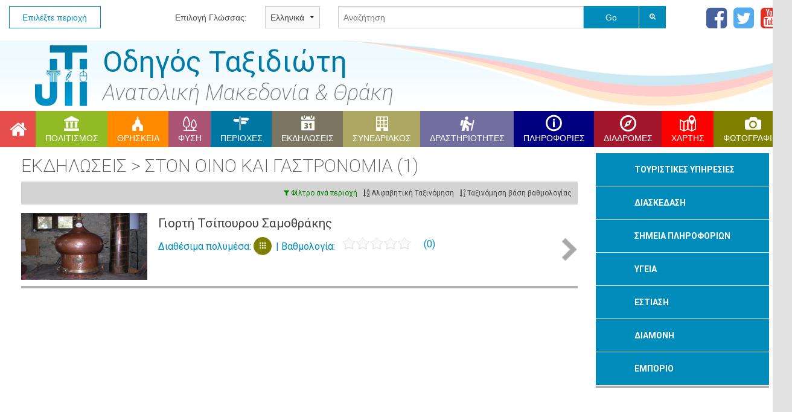

--- FILE ---
content_type: text/html;charset=UTF-8
request_url: http://www.jti-rhodope.eu/list.php?p=32&category=36&lang=el&mainarea=371
body_size: 50655
content:
<!DOCTYPE html>
<html>
    <head>
        <!-- Standard Meta -->
        <meta charset="utf-8" />
        <meta http-equiv="X-UA-Compatible" content="IE=edge,chrome=1" />
        <meta name="viewport" content="width=device-width, initial-scale=1.0">
        <meta name="keywords" content="Οικοτουρισμός στη Βουλγαρία, Οικοτουρισμός στην Ελλάδα, Βουλγάρικα φεστιβάλ, Ελληνικά φεστιβάλ, Θρησκευτικοί δρόμοι στη Βουλγαρία, Θρησκευτικοί δρόμοι στην Ελλάδα, Θρησκευτικές περιοχές στη Βουλγαρία, Θρησκευτικές περιοχές στην Ελλάδα, Ιστορικές τοποθεσίες στη Βουλγαρία, Ιστορικές τοποθεσίες στην Ελλάδα, Θρακικός πολιτισμός, Ecotourism in Bulgaria, Ecotourism in Greece, Bulgarian festivals, Greek festivals, Religious roads in Bulgaria, Religious roads in Greece, Religious sites in Bulgaria, Religious sites in Greece, Historic sites in Bulgaria, Historic sites in Greece, Thracian culture, Thrace, JTI, Rhodope, Thassos, Samothraki, Kavala, Drama, Alexandroupoli, Xanthi, Komotini, Orestiada, Didimoteixo, Tourism, Macedonia, Vacation, Еко туризъм в България, Еко туризъм в Гърция, Фестивали в България, Фестивали в Гърция, Религиозни маршрути в България, Религиозни маршрути в Гърция, Религиозни забележителности в България, Религиозни забележителности в Гърция, Исторически забележителности в България, Исторически забележителности в Гърция, Култура на траките">

        <!-- Site Properties -->
        <title>JTI Σύστημα Ξενάγησης: ΣΤΟΝ ΟΙΝΟ ΚΑΙ ΓΑΣΤΡΟΝΟΜΙΑ</title>
<meta name="description" content="Ανακαλύψτε τον αρχαίο πολιτισμό και την ιστορία της Ελλάδας και της Βουλγαρίας.">
<meta name="keywords" content="Οικοτουρισμός στη Βουλγαρία, Οικοτουρισμός στην Ελλάδα, Βουλγαρικά φεστιβάλ, Ελληνικά φεστιβάλ, Θρησκευτικές διαδρομές στη Βουλγαρία, Θρησκευτικές διαδρομές στην Ελλάδα, Θρησκευτικές τοποθεσίες στη Βουλγαρία, Θρησκευτικές τοποθεσίες σε Ελλάδα, Ιστορικά μνημεία στην Βουλγαρία, Ιστορικά μνημεία στην Ελλάδα, Θρακικός πολιτισμός">
<meta property="og:locale" content="el_GR">
<meta property="og:title" content="ΣΤΟΝ ΟΙΝΟ ΚΑΙ ΓΑΣΤΡΟΝΟΜΙΑ" />
<meta property="og:image" content="http://www.jti-rhodope.eu/img/JTI.png" />
<meta property="og:image:type" content="image/png" />
<meta property="og:image:width" content="512" />
<meta property="og:image:height" content="512" />
<meta property="og:description" content="Ανατολική Μακεδονία & Θράκη" />
        <!-- Stylesheets -->
        <link rel="stylesheet" href="css/foundation.css" />
        <link rel="stylesheet" href="css/foundation-icons.css" />
        <!-- <link rel="stylesheet" type="text/css" href="slick/slick.css"/> -->
        <link rel="stylesheet" href="css/jRating.jquery.css" />
        <script src="js/vendor/modernizr.js"></script>
        <link rel="stylesheet" type="text/css" href="css/main.css"/>

    </head>
    <body>
        <script>
  (function(i,s,o,g,r,a,m){i['GoogleAnalyticsObject']=r;i[r]=i[r]||function(){
  (i[r].q=i[r].q||[]).push(arguments)},i[r].l=1*new Date();a=s.createElement(o),
  m=s.getElementsByTagName(o)[0];a.async=1;a.src=g;m.parentNode.insertBefore(a,m)
  })(window,document,'script','//www.google-analytics.com/analytics.js','ga');

  ga('create', 'UA-54917982-1', 'auto');
  ga('require', 'linkid', 'linkid.js');
  ga('require', 'displayfeatures');
  ga('send', 'pageview');

</script>        <div id="jti_outer_container">

            <script src="js/vendor/jquery.js"></script>

<!-- TOP MENU -->
<div class="streched row" id="jti-top-menu">
    <div class="small-5 columns">
        <div class="row">
            <div id="jti-top-menu-home" class="small-4 columns"><a class="prefix" href="index.php?lang=el" >Επιλέξτε περιοχή</a></div>
            <div id="jti-top-menu-lang-sel" class="small-8 columns">
                <div class="row">
                    <div class="small-5 small-offset-3 columns">
                        <label for="lang-selector" class="right inline">Επιλογή Γλώσσας:</label>
                    </div>
                    <div class="small-4 columns">
                        <select id="lang-selector">
                            <option value="el" selected="selected">Ελληνικά</option>
                            <option value="en" >English</option>
                            <option value="bg" >Bulgarian</option>
                                                            <option value="ru" >русский</option>
                                <option value="tr" >Türkçe</option>
                                <option value="de" >Deutsch</option>
                                                        </select>
                    </div>
                </div>
            </div>
        </div>
    </div>
    <div class="small-7 columns">
        <div class="row">
            <div class="small-9 columns">                <form action="search.php?area=1&lang=el" method="post" id="mainSearchForm" name="mainSearchForm">
                    <div class="row collapse">
                        <div class="small-9 columns">
                            <input id="mainSearchQuery" name="mainSearchQuery" type="text" placeholder="Αναζήτηση" required />
                        </div>
                        <div class="small-2 columns">
                            <input id="mainSearchButton" class="button postfix" type="submit" name="mainSearchButton" value="Go" />
                        </div>
                        <div class="small-1 columns">
                            <a data-tooltip aria-haspopup="true"  class="has-tip tiny button postfix" dropdown="drop-search" style="color:#FFF;border-left:solid 1px #FFF;" href="search.php?area=1&lang=el&advancedSearch" title="Advanced Search"><i class="fa fa-search-plus"></i></a>
                        </div>
                    </div>
                </form>
            </div>
            <div class="small-3 columns">                <div id="social-icons" style="text-align: right;">
                    <a href="https://www.facebook.com/VisitEMT?fref=ts" target="_blank" title="Facebook"><i class="fa fa-facebook-square"></i></a>
                    <a href="https://twitter.com/JtiTarget" target="_blank" title="Twitter"><i class="fa fa-twitter-square"></i></a>
                    <a href="https://www.youtube.com/channel/UCwtNnsg5vghK-6t-_ylDiWQ" target="_blank" title="Youtube Channel"><i class="fa fa-youtube-square"></i></a>
                </div>
            </div>
        </div>
    </div>
</div>

<!-- Header -->
<div class="streched row" id="jti-header">
    <h1>Οδηγός Ταξιδιώτη</h1>
    <!-- <h2>Περιφέρεια Ανατολικής Μακεδονίας Θράκης</h2> -->
    <h2>Ανατολική Μακεδονία & Θράκη</h2>
</div>            <!-- MENU -->
<div id="jti-menu" class="streched row">
	<ul id="mainNavigationMenu"><li class="navButton button0 homeMenuItem"><a href="index1.php?lang=el" class="category selector cat0"><i class="fa fa-2x fa-home"></i></a></li><li class="navButton button1 cultureMenuItem"><a href="list.php?category=34&lang=el" class="category selector cat34" data-dropdown="drop34"><span>ΠΟΛΙΤΙΣΜΟΣ</span></a></li><ul id="drop34" class="button1 cultureMenuItem f-dropdown" data-dropdown-content><li><a href="list.php?p=34&category=68&lang=el">ΑΞΙΟΘΕΑΤΑ / ΜΝΗΜΕΙΑ</a></li><li><a href="list.php?p=34&category=35&lang=el">ΜΟΥΣΕΙΑ</a></li><li><a href="list.php?p=34&category=50&lang=el">ΑΡΧΑΙΟΛΟΓΙΚΟΙ ΧΩΡΟΙ</a></li><li><a href="list.php?p=34&category=71&lang=el">ΜΥΘΟΙ</a></li></ul><li class="navButton button2 religionMenuItem"><a href="list.php?category=38&lang=el" class="category selector cat38" data-dropdown="drop38"><span>ΘΡΗΣΚΕΙΑ</span></a></li><ul id="drop38" class="button2 religionMenuItem f-dropdown" data-dropdown-content><li><a href="list.php?p=38&category=40&lang=el">ΕΚΚΛΗΣΙΕΣ / ΜΟΝΕΣ</a></li><li><a href="list.php?p=38&category=67&lang=el">ΤΕΜΕΝΗ</a></li></ul><li class="navButton button3 natureMenuItem"><a href="list.php?category=43&lang=el" class="category selector cat43" data-dropdown="drop43"><span>ΦΥΣΗ</span></a></li><ul id="drop43" class="button3 natureMenuItem f-dropdown" data-dropdown-content><li><a href="list.php?p=43&category=77&lang=el">ΠΑΡΑΛΙΕΣ</a></li><li><a href="list.php?p=43&category=44&lang=el">ΚΑΤΑΦΥΓΙΑ ΘΗΡΑΜΑΤΩΝ</a></li><li><a href="list.php?p=43&category=45&lang=el">ΔΑΣΗ</a></li><li><a href="list.php?p=43&category=46&lang=el">ΦΑΡΑΓΓΙΑ</a></li><li><a href="list.php?p=43&category=47&lang=el">ΠΟΤΑΜΙΑ</a></li><li><a href="list.php?p=43&category=48&lang=el">ΣΠΗΛΑΙΑ</a></li><li><a href="list.php?p=43&category=49&lang=el">NATURA</a></li><li><a href="list.php?p=43&category=51&lang=el">ΛΙΜΝΕΣ</a></li><li><a href="list.php?p=43&category=52&lang=el">ΚΑΤΑΡΡΑΚΤΕΣ</a></li><li><a href="list.php?p=43&category=62&lang=el">ΙΑΜΑΤΙΚΕΣ ΠΗΓΕΣ</a></li><li><a href="list.php?p=43&category=63&lang=el">ΒΟΥΝΑ</a></li><li><a href="list.php?p=43&category=64&lang=el">ΠΑΡΚΑ</a></li><li><a href="list.php?p=43&category=74&lang=el">ΑΓΡΟΤΟΥΡΙΣΜΟΣ</a></li><li><a href="list.php?p=43&category=80&lang=el">ΕΝΑΛΛΑΚΤΙΚΕΣ</a></li><li><a href="list.php?p=43&category=81&lang=el">ΜΟΥΣΕΙΑ</a></li><li><a href="list.php?p=43&category=82&lang=el">ΑΞΙΟΘΕΑΤΑ</a></li></ul><li class="navButton button4 destinationsMenuItem"><a href="list.php?category=57&lang=el" class="category selector cat57" data-dropdown="drop57"><span>ΠΕΡΙΟΧΕΣ</span></a></li><ul id="drop57" class="button4 destinationsMenuItem f-dropdown" data-dropdown-content><li><a href="list.php?p=57&category=58&lang=el">ΟΙΚΙΣΜΟΙ</a></li><li><a href="list.php?p=57&category=70&lang=el">ΠΟΛΕΙΣ</a></li><li><a href="list.php?p=57&category=73&lang=el">ΝΗΣΙΑ</a></li><li><a href="list.php?p=57&category=83&lang=el">ΝΟΜΟΙ</a></li></ul><li class="navButton button5 eventsMenuItem"><a href="list.php?category=32&lang=el" class="category selector cat32" data-dropdown="drop32"><span>ΕΚΔΗΛΩΣΕΙΣ</span></a></li><ul id="drop32" class="button5 eventsMenuItem f-dropdown" data-dropdown-content><li><a href="list.php?p=32&category=33&lang=el">ΑΘΛΗΤΙΚΕΣ</a></li><li><a href="list.php?p=32&category=36&lang=el">ΣΤΟΝ ΟΙΝΟ ΚΑΙ ΓΑΣΤΡΟΝΟΜΙΑ</a></li><li><a href="list.php?p=32&category=55&lang=el">ΠΟΛΙΤΙΣΤΙΚΕΣ</a></li><li><a href="list.php?p=32&category=56&lang=el">ΦΕΣΤΙΒΑΛ</a></li><li><a href="list.php?p=32&category=59&lang=el">ΛΑΟΓΡΑΦΙΚΕΣ</a></li><li><a href="list.php?p=32&category=76&lang=el">ΕΚΘΕΣΕΙΣ</a></li><li><a href="list.php?p=32&category=269&lang=el">ΠΕΡΙΒΑΛΛΟΝΤΙΚΕΣ </a></li></ul><li class="navButton button6 professionalMenuItem"><a href="list.php?category=60&lang=el" class="category selector cat60" data-dropdown="drop60"><span>ΣΥΝΕΔΡΙΑΚΟΣ</span></a></li><ul id="drop60" class="button6 professionalMenuItem f-dropdown" data-dropdown-content><li><a href="list.php?p=60&category=61&lang=el">ΣΥΝΕΔΡΙΑΚΑ ΚΕΝΤΡΑ</a></li><li><a href="list.php?p=60&category=84&lang=el">ΕΚΘΕΣΕΙΣ</a></li><li><a href="list.php?p=60&category=85&lang=el">ΠΑΝΕΠΙΣΤΗΜΙΟ</a></li></ul><li class="navButton button7 activitiesMenuItem"><a href="list.php?category=41&lang=el" class="category selector cat41" data-dropdown="drop41"><span>ΔΡΑΣΤΗΡΙΟΤΗΤΕΣ</span></a></li><ul id="drop41" class="button7 activitiesMenuItem f-dropdown" data-dropdown-content><li><a href="list.php?p=41&category=65&lang=el">ΑΘΛΗΤΙΚΕΣ</a></li><li><a href="list.php?p=41&category=66&lang=el">ΕΝΑΛΛΑΚΤΙΚΕΣ</a></li><li><a href="list.php?p=41&category=75&lang=el">ΚΥΝΗΓΕΤΙΚΕΣ</a></li><li><a href="list.php?p=41&category=42&lang=el">ΣΥΛΛΟΓΟΙ-ΟΜΙΛΟΙ</a></li><li><a href="list.php?p=41&category=268&lang=el">ΜΑΘΗΤΙΚΟΣ ΤΟΥΡΙΣΜΟΣ</a></li></ul><li class="navButton button8 informationMenuItem"><a href="list.php?category=200&lang=el" class="category selector cat200" data-dropdown="drop200"><span>ΠΛΗΡΟΦΟΡΙΕΣ</span></a></li><ul id="drop200" class="button8 informationMenuItem f-dropdown" data-dropdown-content><li><a href="list.php?p=200&category=211&lang=el">ΣΤΑΘΜΟΙ – ΠΡΑΚΤΟΡΕΙΑ ΟΣΕ</a></li><li><a href="list.php?p=200&category=212&lang=el">ΚΤΕΛ</a></li><li><a href="list.php?p=200&category=213&lang=el">ΛΙΜΕΝΙΚΟΙ ΣΤΑΘΜΟΙ-ΛΙΜΕΝΑΡΧΕΙΑ</a></li><li><a href="list.php?p=200&category=214&lang=el">ΤΑΞΙ</a></li><li><a href="list.php?p=200&category=217&lang=el">ΑΕΡΟΔΡΟΜΙΑ</a></li><li><a href="list.php?p=200&category=219&lang=el">ΝΑΥΤΙΛΙΑΚΕΣ ΕΤΑΙΡΕΙΕΣ</a></li></ul><li class="navButton button16 routesMenuItem"><a href="routes.php?lang=el" class="category selector cat1" data-dropdown="drop1"><span>ΔΙΑΔΡΟΜΕΣ</span></a></li><ul id="drop1" class="button16 routesMenuItem f-dropdown" data-dropdown-content><li><a href="routes.php?root_area_id=1&category_id=222&lang=el">ΟΙΝΟΣ ΚΑΙ ΓΑΣΤΡΟΝΟΜΙΑ</a></li><li><a href="routes.php?root_area_id=1&category_id=72&lang=el">ΣΤΗΝ ΙΣΤΟΡΙΑ</a></li><li><a href="routes.php?root_area_id=1&category_id=86&lang=el">ΣΤΗΝ ΠΑΡΑΔΟΣΗ</a></li><li><a href="routes.php?root_area_id=1&category_id=53&lang=el">ΣΤΗ ΦΥΣΗ</a></li><li><a href="routes.php?root_area_id=1&category_id=87&lang=el">ΣΤΙΣ ΓΙΟΡΤΕΣ</a></li><li><a href="routes.php?root_area_id=1&category_id=54&lang=el">ΣΤΟΝ ΠΟΛΙΤΙΣΜΟ</a></li></ul><li class="navButton button17 mapMenuItem"><a href="map.php?lang=el" class="category selector cat0"><span>ΧΑΡΤΗΣ</span></a></li><li class="navButton button18 photosMenuItem"><a href="photos.php?lang=el" class="category selector cat0"><span>ΦΩΤΟΓΡΑΦΙΕΣ</span></a></li></ul></div>
            <!-- MAIN CONTENT 02 [2 COLUMNS]-->
            <div class="internal row">
                <div class="small-9 columns">
                    <!-- Main area for news & important bits -->
                    <h1>ΕΚΔΗΛΩΣΕΙΣ &gt; ΣΤΟΝ ΟΙΝΟ ΚΑΙ ΓΑΣΤΡΟΝΟΜΙΑ (1)</h1>
                    <div class="filterNsortBar">
                        <a data-dropdown="dropMainAreas" aria-controls="dropMainAreas" aria-expanded="false" style="color:green;"><i class="fa fa-filter"></i> Φίλτρο ανά περιοχή</a>
                        <ul id="dropMainAreas" class="f-dropdown" data-dropdown-content aria-hidden="true" tabindex="-1">
                            <li style="text-align:center;">  <a  href="list.php?p=32&category=36&lang=el&mainarea=39" data-area="39">Δράμα</a></li><li style="text-align:center;">  <a  href="list.php?p=32&category=36&lang=el&mainarea=69" data-area="69">Έβρος</a></li><li style="text-align:center;">  <a  href="list.php?p=32&category=36&lang=el&mainarea=369" data-area="369">Θάσος</a></li><li style="text-align:center;">  <a  href="list.php?p=32&category=36&lang=el&mainarea=89" data-area="89">Καβάλα</a></li><li style="text-align:center;">  <a  href="list.php?p=32&category=36&lang=el&mainarea=116" data-area="116">Ξάνθη</a></li><li style="text-align:center;">  <a  href="list.php?p=32&category=36&lang=el&mainarea=376" data-area="376">Όλες οι Π.Ε.</a></li><li style="text-align:center;">  <a  href="list.php?p=32&category=36&lang=el&mainarea=144" data-area="144">Ροδόπη</a></li><li style="text-align:center;">  <a style="background-color:green;color:white;" href="list.php?p=32&category=36&lang=el&mainarea=371" data-area="371">Σαμοθράκη</a></li><li style="text-align:center;"><a href="list.php?p=32&category=36&lang=el">Καθαρισμός Φίλτρων</a></li>                        </ul>
                        <span>&nbsp;</span>
                        <a href="#" id="sort-alpha-down"><i class="fa fa-sort-alpha-asc"></i> Αλφαβητική Ταξινόμηση</a>
                        <a href="#" id="sort-alpha-up" style="display:none;"><i class="fa fa-sort-alpha-desc"></i> Αλφαβητική Ταξινόμηση</a>
                        <span>&nbsp;</span>
                        <a href="#" id="sort-rate-down" style="display:none;"><i class="fa fa-sort-numeric-asc"></i> Ταξινόμηση βάση βαθμολογίας</a>
                        <a href="#" id="sort-rate-up"><i class="fa fa-sort-numeric-desc"></i> Ταξινόμηση βάση βαθμολογίας</a>
                    </div>
                    <div id="pois-list">
                        <a class="poi_link odd" href="poi.php?poi_id=1_186&lang=el" data-area="372"><img src="http://84.205.223.172/cms/instance_images/1/186/main_image_1_186.jpg" /><h2>Γιορτή Τσίπουρου Σαμοθράκης</h2><div class="badge-container">Διαθέσιμα πολυμέσα: <span class="badge-filetype bf1 has-tip" data-tooltip aria-haspopup="true" title="Images"><i class="fi-thumbnails"></i></span> | Βαθμολογία: </div><div class="basic" data-average="0" data-id="1_186"></div><div class="votesNum" id="vnid1_186">(0)</div></a>                    </div>
                </div>

                <!-- THE RIGHT SIDE  -->
<div class="small-3 columns">

	<dl id="sideMenu" class="accordion" data-accordion><dd class="accordion-navigation">	<a href="#panel227">ΤΟΥΡΙΣΤΙΚΕΣ ΥΠΗΡΕΣΙΕΣ</a>	<div id="panel227" class="content"><a href="list.php?p=227&category=241&lang=el">ΤΟΥΡΙΣΤΙΚΑ ΓΡΑΦΕΙΑ</a><br><a href="list.php?p=227&category=242&lang=el">ΕΝΟΙΚΙΑΣΕΙΣ ΑΥΤΟΚΙΝΗΤΩΝ</a><br><a href="list.php?p=227&category=243&lang=el">ΞΕΝΑΓΟΙ</a><br><a href="list.php?p=227&category=244&lang=el">ΕΝΟΙΚΙΑΣΗ ΣΚΑΦΩΝ</a><br><a href="list.php?p=227&category=245&lang=el">ΕΝΟΙΚΙΑΣΗ ΠΟΔΗΛΑΤΩΝ</a><br><a href="list.php?p=227&category=246&lang=el">ΕΝΟΙΚΙΑΣΗ ΜΗΧΑΝΩΝ</a><br>	</div></dd><dd class="accordion-navigation">	<a href="#panel228">ΔΙΑΣΚΕΔΑΣΗ</a>	<div id="panel228" class="content"><a href="list.php?p=228&category=247&lang=el">ΚΑΖΙΝΟ</a><br><a href="list.php?p=228&category=248&lang=el">ΚΑΦΕ</a><br><a href="list.php?p=228&category=249&lang=el">ΜΠΑΡ</a><br><a href="list.php?p=228&category=250&lang=el">CLUB</a><br><a href="list.php?p=228&category=251&lang=el">ΠΑΡΑΔΟΣΙΑΚΟΙ ΧΩΡΟΙ ΔΙΑΣΚΕΔΑΣΗΣ</a><br>	</div></dd><dd class="accordion-navigation">	<a href="#panel229">ΣΗΜΕΙΑ ΠΛΗΡΟΦΟΡΙΩΝ</a>	<div id="panel229" class="content"><a href="list.php?p=229&category=252&lang=el">ΣΗΜΕΙΑ ΠΛΗΡΟΦΟΡΙΩΝ</a><br>	</div></dd><dd class="accordion-navigation">	<a href="#panel230">ΥΓΕΙΑ</a>	<div id="panel230" class="content"><a href="list.php?p=230&category=253&lang=el">ΝΟΣΟΚΟΜΕΙΑ</a><br><a href="list.php?p=230&category=254&lang=el">ΚΕΝΤΡΑ ΥΓΕΙΑΣ</a><br><a href="list.php?p=230&category=255&lang=el">ΦΑΡΜΑΚΕΙΑ</a><br><a href="list.php?p=230&category=256&lang=el">ΠΡΩΤΕΣ ΒΟΗΘΕΙΕΣ</a><br>	</div></dd><dd class="accordion-navigation">	<a href="#panel225">ΕΣΤΙΑΣΗ</a>	<div id="panel225" class="content"><a href="list.php?p=225&category=261&lang=el">ΕΣΤΙΑΤΟΡΙΑ</a><br><a href="list.php?p=225&category=262&lang=el">ΤΑΒΕΡΝΕΣ</a><br><a href="list.php?p=225&category=263&lang=el">ΨΑΡΟΤΑΒΕΡΝΕΣ</a><br><a href="list.php?p=225&category=264&lang=el">ΠΙΤΣΑΡΙΕΣ</a><br><a href="list.php?p=225&category=265&lang=el">FAST FOOD</a><br><a href="list.php?p=225&category=266&lang=el">ΖΑΧΑΡΟΠΛΑΣΤΕΙΑ</a><br><a href="list.php?p=225&category=267&lang=el">ΠΑΓΩΤΑ</a><br>	</div></dd><dd class="accordion-navigation">	<a href="#panel224">ΔΙΑΜΟΝΗ</a>	<div id="panel224" class="content"><a href="list.php?p=224&category=257&lang=el">ΞΕΝΟΔΟΧΕΙΑ</a><br><a href="list.php?p=224&category=258&lang=el">ΕΝΟΙΚΙΑΖΟΜΕΝΑ ΔΩΜΑΤΙΑ</a><br><a href="list.php?p=224&category=259&lang=el">ΚΑΤΑΣΚΗΝΩΣΕΙΣ</a><br><a href="list.php?p=224&category=260&lang=el">ΑΓΡΟΤΟΥΡΙΣΤΙΚΑ ΚΑΤΑΛΥΜΑΤΑ</a><br>	</div></dd><dd class="accordion-navigation">	<a href="#panel226">ΕΜΠΟΡΙΟ</a>	<div id="panel226" class="content"><a href="list.php?p=226&category=231&lang=el">ΕΝΔΥΣΗ</a><br><a href="list.php?p=226&category=232&lang=el">ΥΠΟΔΥΣΗ</a><br><a href="list.php?p=226&category=233&lang=el">ΥΦΑΝΤΟΥΡΓΙΑ</a><br><a href="list.php?p=226&category=234&lang=el">ΚΟΣΜΗΜΑΤΑ</a><br><a href="list.php?p=226&category=235&lang=el">ΤΡΟΦΙΜΑ</a><br><a href="list.php?p=226&category=236&lang=el">ΕΜΠΟΡΙΚΑ ΚΕΝΤΡΑ</a><br><a href="list.php?p=226&category=237&lang=el">ΤΕΧΝΟΛΟΓΙΑ</a><br><a href="list.php?p=226&category=238&lang=el">ΤΟΥΡΙΣΤΙΚΑ ΕΙΔΗ</a><br><a href="list.php?p=226&category=239&lang=el">ΚΑΛΛΥΝΤΙΚΑ</a><br><a href="list.php?p=226&category=240&lang=el">ΟΠΤΙΚΑ</a><br>	</div></dd></dl><hr>	<!-- LOGIN SECTION  -->
	<!-- BANNER SECTION -->
<object width="287" height="130" style="z-index: 1;" data="img/banners/bannerjti.swf"></object>

            <!--<a class="banner" href="list.php?cat_id=34&lang=el" title="Πολιτισμός | Culture"><img width="287" height="161" src="../img/banners/banner-politismos-gr.gif" /></a>
            <a class="banner" href="list.php?cat_id=43&lang=el" title="Φύση | Nature"><img width="287" height="161" src="../img/banners/banner-nature-gr.gif" /></a>
            <a class="banner" href="list.php?cat_id=38&lang=el" title="Θρησκεία | Religion"><img width="287" height="161" src="../img/banners/banner-religion-gr.gif" /></a>	-->
            <!--<a class="banner" href="mailto:jti.helpdesk@gmail.com" title="JTI Contribute Team"><img width="287" height="500" src="../img/banners/jti-contribute.jpg" /></a>-->
            <a class="banner" href="#" onclick="return false;" style="cursor:default;" title="Eastern Macedonia &amp; Thrace"><img width="287" height="500" src="../img/banners/EMacedonia_Region.gif" /></a>


    <!-- Slider -->
    <a href="mailto:helpdesk.jti@gmail.com" title="JTI Contribute Team">
        <div class="jti-banner-slider-01">
            <div><img src="img/banners/skytower/01.jpg" alt="slide 1" /></div><div><img src="img/banners/skytower/02.jpg" alt="slide 2" /></div><div><img src="img/banners/skytower/03.jpg" alt="slide 3" /></div>        </div>
    </a>
    <script type="text/javascript">
        $(document).ready(function () {
            // Configure Slider
            $('.jti-banner-slider-01').slick({
                autoplay: true,
                fade: true,
                arrows: false,
                speed: 4000
            });
        });
    </script>
    <style>.jti-banner-slider-01{margin-top:1.0rem;}</style>
    		<fieldset>
			<legend>Σύνδεση</legend>
			<form id="loginForm" action="includes/authenticate.php" method="post">
				<label>Όνομα Χρήστη					<input name="signInEmailID" id="signInEmail" type="text" placeholder="Εισάγετε το email σας...">
				</label>

				<label>Κωδικός					<input name="signInPassID" id="signInPass" type="password" placeholder="Εισάγετε τον κωδικό σας...">
				</label>

				<button id="signInSubmit" class="button small success">Είσοδος</button>

				<button class="button small" data-reveal-id="signUpModal">Εγγραφή</button>
				<a href="#" data-reveal-id="passwordResetModal">Ξεχάσατε τον κωδικό σας;</a>
			</form>
			<div id="ack" data-alert class="alert-box radius" style="display: none;"></div>
		</fieldset>

		<div id="signUpModal" class="small reveal-modal" data-reveal>
			<h2>Εγγραφή</h2>
			<form id="registerForm" action="includes/register.php" method="post">
				<div class="row">
					<div class="large-12 columns"><label>Όνομα Χρήστη (email)<input type="text" placeholder="Εισάγετε το email σας..." name="signUpEmailID" id="signUpEmail" /></label></div>
				</div>
				<div class="row">
					<div class="large-12 columns"><label>Κωδικός<input type="password" placeholder="Εισάγετε τον κωδικό σας..." name="signUpPassID" id="signUpPass" /></label></div>
				</div>
				<div class="row">
					<button  id="signUpSubmit" class="button small success">Εγγραφή</button>
					<a class="button alert small" onclick="$('#signUpModal').foundation('reveal', 'close');return false;">Ακύρωση</a>
				</div>
				<div id="ack2" class="row"></div>
			</form>
			<a class="close-reveal-modal">&#215;</a>
		</div>

		<div id="passwordResetModal" class="small reveal-modal" data-reveal>
			<h2>Επαναφορά του κωδικού πρόσβασής σας</h2>
			<form id="resetPasswordForm" action="includes/reset_password.php" method="post">
				<div class="row">
					<div class="large-12 columns"><label>Όνομα Χρήστη (email)<input type="text" placeholder="Εισάγετε το email σας..." name="resetEmailID" id="resetEmail" /></label></div>
				</div>
				<div class="row">
					<button  id="resetSubmit" class="button small success">Επαναφορά του κωδικού πρόσβασής σας</button>
					<a class="button alert small" onclick="$('#passwordResetModal').foundation('reveal', 'close');return false;">Ακύρωση</a>
				</div>
				<div id="ack3" class="row"></div>
			</form>
			<a class="close-reveal-modal">&#215;</a>
		</div>
		
	<!-- Download the form -->
			<a class="button small secondary expand" style="margin-top:12px;" href="downloads/appointment-of-responsible-person-jti-el.doc" title="Φόρμα&#58; Ορισμός Υπευθύνου" target="_blank">
			<i class="fa fa-download"></i>&nbsp;
			Φόρμα&#58; Ορισμός Υπευθύνου		</a>
		
	<!-- LINKS SECTION -->
	
  <fieldset id="jti-links-panel">
    <legend>Σύνδεσμοι</legend>
    <a href="http://www.pamth.gov.gr/" target="_blank">
    	<h5>ΠΑΜΘ</h5>
    	<p>Ιστοσελίδα της &ldquo;Περιφέρειας Ανατολικής Μακεδονίας - Θράκης&rdquo;</p>
	</a>
	<a href="http://www.gto.gr" target="_blank">
    	<h5>Greek Tourist Organizer</h5>
    	<p>Ιστοσελίδα του &ldquo;Greek Tourist Organizer&rdquo;</p>
	</a>
	<a href="http://odysseus.culture.gr" target="_blank">
    	<h5>ODYSSEAS</h5>
    	<p>Ιστοσελίδα του &ldquo;ΟΔΥΣΣΕΑΣ&rdquo;</p>
	</a>
  </fieldset>
</div>
<!-- END OF RIGHT SIDE -->            </div>

            <!-- FOOTER -->
<div class="streched row" id="jti-footer">
    <div id="jti-social-buttons">
        <a href="https://www.facebook.com/VisitEMT?fref=ts" target="_blank" class="round-button"><i class="fa fa-facebook"></i></a>
        <a href="https://twitter.com/JtiTarget" target="_blank" class="round-button" title="Twitter"><i class="fa fa-twitter"></i></a>
        <a href="https://www.youtube.com/channel/UCwtNnsg5vghK-6t-_ylDiWQ" target="_blank" class="round-button" title="Youtube Channel"><i class="fa fa-youtube"></i></a>
    </div>
    <div class="row internal">
        <div class="small-4 columns column" id="jti-about-at-footer">
            <img src="img/greece_bulgaria.jpg" style="width:100%;"/>
        </div>
        <div class="small-8 columns column">
            <ul class="small-block-grid-3" id="jti-sitemap">
                <li>
                    <a href="index.php?lang=el">[<span style="text-transform: uppercase;">ΑΡΧΙΚΗ</span>]</a><a href="list.php?cat_id=34&lang=el">[<span>ΠΟΛΙΤΙΣΜΟΣ</span>]</a><ul><li><a href="list.php?cat_id=68&lang=el">ΑΞΙΟΘΕΑΤΑ / ΜΝΗΜΕΙΑ</a></li><li><a href="list.php?cat_id=35&lang=el">ΜΟΥΣΕΙΑ</a></li><li><a href="list.php?cat_id=50&lang=el">ΑΡΧΑΙΟΛΟΓΙΚΟΙ ΧΩΡΟΙ</a></li><li><a href="list.php?cat_id=71&lang=el">ΜΥΘΟΙ</a></li></ul><a href="list.php?cat_id=38&lang=el">[<span>ΘΡΗΣΚΕΙΑ</span>]</a><ul><li><a href="list.php?cat_id=40&lang=el">ΕΚΚΛΗΣΙΕΣ / ΜΟΝΕΣ</a></li><li><a href="list.php?cat_id=67&lang=el">ΤΕΜΕΝΗ</a></li></ul></li><li><a href="list.php?cat_id=43&lang=el">[<span>ΦΥΣΗ</span>]</a><ul><li><a href="list.php?cat_id=77&lang=el">ΠΑΡΑΛΙΕΣ</a></li><li><a href="list.php?cat_id=44&lang=el">ΚΑΤΑΦΥΓΙΑ ΘΗΡΑΜΑΤΩΝ</a></li><li><a href="list.php?cat_id=45&lang=el">ΔΑΣΗ</a></li><li><a href="list.php?cat_id=46&lang=el">ΦΑΡΑΓΓΙΑ</a></li><li><a href="list.php?cat_id=47&lang=el">ΠΟΤΑΜΙΑ</a></li><li><a href="list.php?cat_id=48&lang=el">ΣΠΗΛΑΙΑ</a></li><li><a href="list.php?cat_id=49&lang=el">NATURA</a></li><li><a href="list.php?cat_id=51&lang=el">ΛΙΜΝΕΣ</a></li><li><a href="list.php?cat_id=52&lang=el">ΚΑΤΑΡΡΑΚΤΕΣ</a></li><li><a href="list.php?cat_id=62&lang=el">ΙΑΜΑΤΙΚΕΣ ΠΗΓΕΣ</a></li><li><a href="list.php?cat_id=63&lang=el">ΒΟΥΝΑ</a></li><li><a href="list.php?cat_id=64&lang=el">ΠΑΡΚΑ</a></li><li><a href="list.php?cat_id=74&lang=el">ΑΓΡΟΤΟΥΡΙΣΜΟΣ</a></li><li><a href="list.php?cat_id=80&lang=el">ΕΝΑΛΛΑΚΤΙΚΕΣ</a></li><li><a href="list.php?cat_id=81&lang=el">ΜΟΥΣΕΙΑ</a></li><li><a href="list.php?cat_id=82&lang=el">ΑΞΙΟΘΕΑΤΑ</a></li></ul><a href="list.php?cat_id=57&lang=el">[<span>ΠΕΡΙΟΧΕΣ</span>]</a><ul><li><a href="list.php?cat_id=58&lang=el">ΟΙΚΙΣΜΟΙ</a></li><li><a href="list.php?cat_id=70&lang=el">ΠΟΛΕΙΣ</a></li><li><a href="list.php?cat_id=73&lang=el">ΝΗΣΙΑ</a></li><li><a href="list.php?cat_id=83&lang=el">ΝΟΜΟΙ</a></li></ul><a href="list.php?cat_id=32&lang=el">[<span>ΕΚΔΗΛΩΣΕΙΣ</span>]</a><ul><li><a href="list.php?cat_id=33&lang=el">ΑΘΛΗΤΙΚΕΣ</a></li><li><a href="list.php?cat_id=36&lang=el">ΣΤΟΝ ΟΙΝΟ ΚΑΙ ΓΑΣΤΡΟΝΟΜΙΑ</a></li><li><a href="list.php?cat_id=55&lang=el">ΠΟΛΙΤΙΣΤΙΚΕΣ</a></li><li><a href="list.php?cat_id=56&lang=el">ΦΕΣΤΙΒΑΛ</a></li><li><a href="list.php?cat_id=59&lang=el">ΛΑΟΓΡΑΦΙΚΕΣ</a></li><li><a href="list.php?cat_id=76&lang=el">ΕΚΘΕΣΕΙΣ</a></li><li><a href="list.php?cat_id=269&lang=el">ΠΕΡΙΒΑΛΛΟΝΤΙΚΕΣ </a></li></ul></li><li><a href="list.php?cat_id=60&lang=el">[<span>ΣΥΝΕΔΡΙΑΚΟΣ</span>]</a><ul><li><a href="list.php?cat_id=61&lang=el">ΣΥΝΕΔΡΙΑΚΑ ΚΕΝΤΡΑ</a></li><li><a href="list.php?cat_id=84&lang=el">ΕΚΘΕΣΕΙΣ</a></li><li><a href="list.php?cat_id=85&lang=el">ΠΑΝΕΠΙΣΤΗΜΙΟ</a></li></ul><a href="list.php?cat_id=41&lang=el">[<span>ΔΡΑΣΤΗΡΙΟΤΗΤΕΣ</span>]</a><ul><li><a href="list.php?cat_id=65&lang=el">ΑΘΛΗΤΙΚΕΣ</a></li><li><a href="list.php?cat_id=66&lang=el">ΕΝΑΛΛΑΚΤΙΚΕΣ</a></li><li><a href="list.php?cat_id=75&lang=el">ΚΥΝΗΓΕΤΙΚΕΣ</a></li><li><a href="list.php?cat_id=42&lang=el">ΣΥΛΛΟΓΟΙ-ΟΜΙΛΟΙ</a></li><li><a href="list.php?cat_id=268&lang=el">ΜΑΘΗΤΙΚΟΣ ΤΟΥΡΙΣΜΟΣ</a></li></ul><a href="list.php?cat_id=200&lang=el">[<span>ΠΛΗΡΟΦΟΡΙΕΣ</span>]</a><ul><li><a href="list.php?cat_id=211&lang=el">ΣΤΑΘΜΟΙ – ΠΡΑΚΤΟΡΕΙΑ ΟΣΕ</a></li><li><a href="list.php?cat_id=212&lang=el">ΚΤΕΛ</a></li><li><a href="list.php?cat_id=213&lang=el">ΛΙΜΕΝΙΚΟΙ ΣΤΑΘΜΟΙ-ΛΙΜΕΝΑΡΧΕΙΑ</a></li><li><a href="list.php?cat_id=214&lang=el">ΤΑΞΙ</a></li><li><a href="list.php?cat_id=217&lang=el">ΑΕΡΟΔΡΟΜΙΑ</a></li><li><a href="list.php?cat_id=219&lang=el">ΝΑΥΤΙΛΙΑΚΕΣ ΕΤΑΙΡΕΙΕΣ</a></li></ul></li><li><a href="list.php?cat_id=227&lang=el">[<span>ΤΟΥΡΙΣΤΙΚΕΣ ΥΠΗΡΕΣΙΕΣ</span>]</a><ul><li><a href="list.php?cat_id=241&lang=el">ΤΟΥΡΙΣΤΙΚΑ ΓΡΑΦΕΙΑ</a></li><li><a href="list.php?cat_id=242&lang=el">ΕΝΟΙΚΙΑΣΕΙΣ ΑΥΤΟΚΙΝΗΤΩΝ</a></li><li><a href="list.php?cat_id=243&lang=el">ΞΕΝΑΓΟΙ</a></li><li><a href="list.php?cat_id=244&lang=el">ΕΝΟΙΚΙΑΣΗ ΣΚΑΦΩΝ</a></li><li><a href="list.php?cat_id=245&lang=el">ΕΝΟΙΚΙΑΣΗ ΠΟΔΗΛΑΤΩΝ</a></li><li><a href="list.php?cat_id=246&lang=el">ΕΝΟΙΚΙΑΣΗ ΜΗΧΑΝΩΝ</a></li></ul><a href="list.php?cat_id=228&lang=el">[<span>ΔΙΑΣΚΕΔΑΣΗ</span>]</a><ul><li><a href="list.php?cat_id=247&lang=el">ΚΑΖΙΝΟ</a></li><li><a href="list.php?cat_id=248&lang=el">ΚΑΦΕ</a></li><li><a href="list.php?cat_id=249&lang=el">ΜΠΑΡ</a></li><li><a href="list.php?cat_id=250&lang=el">CLUB</a></li><li><a href="list.php?cat_id=251&lang=el">ΠΑΡΑΔΟΣΙΑΚΟΙ ΧΩΡΟΙ ΔΙΑΣΚΕΔΑΣΗΣ</a></li></ul><a href="list.php?cat_id=229&lang=el">[<span>ΣΗΜΕΙΑ ΠΛΗΡΟΦΟΡΙΩΝ</span>]</a><ul><li><a href="list.php?cat_id=252&lang=el">ΣΗΜΕΙΑ ΠΛΗΡΟΦΟΡΙΩΝ</a></li></ul></li><li><a href="list.php?cat_id=230&lang=el">[<span>ΥΓΕΙΑ</span>]</a><ul><li><a href="list.php?cat_id=253&lang=el">ΝΟΣΟΚΟΜΕΙΑ</a></li><li><a href="list.php?cat_id=254&lang=el">ΚΕΝΤΡΑ ΥΓΕΙΑΣ</a></li><li><a href="list.php?cat_id=255&lang=el">ΦΑΡΜΑΚΕΙΑ</a></li><li><a href="list.php?cat_id=256&lang=el">ΠΡΩΤΕΣ ΒΟΗΘΕΙΕΣ</a></li></ul><a href="list.php?cat_id=225&lang=el">[<span>ΕΣΤΙΑΣΗ</span>]</a><ul><li><a href="list.php?cat_id=261&lang=el">ΕΣΤΙΑΤΟΡΙΑ</a></li><li><a href="list.php?cat_id=262&lang=el">ΤΑΒΕΡΝΕΣ</a></li><li><a href="list.php?cat_id=263&lang=el">ΨΑΡΟΤΑΒΕΡΝΕΣ</a></li><li><a href="list.php?cat_id=264&lang=el">ΠΙΤΣΑΡΙΕΣ</a></li><li><a href="list.php?cat_id=265&lang=el">FAST FOOD</a></li><li><a href="list.php?cat_id=266&lang=el">ΖΑΧΑΡΟΠΛΑΣΤΕΙΑ</a></li><li><a href="list.php?cat_id=267&lang=el">ΠΑΓΩΤΑ</a></li></ul><a href="list.php?cat_id=224&lang=el">[<span>ΔΙΑΜΟΝΗ</span>]</a><ul><li><a href="list.php?cat_id=257&lang=el">ΞΕΝΟΔΟΧΕΙΑ</a></li><li><a href="list.php?cat_id=258&lang=el">ΕΝΟΙΚΙΑΖΟΜΕΝΑ ΔΩΜΑΤΙΑ</a></li><li><a href="list.php?cat_id=259&lang=el">ΚΑΤΑΣΚΗΝΩΣΕΙΣ</a></li><li><a href="list.php?cat_id=260&lang=el">ΑΓΡΟΤΟΥΡΙΣΤΙΚΑ ΚΑΤΑΛΥΜΑΤΑ</a></li></ul></li><li><a href="list.php?cat_id=226&lang=el">[<span>ΕΜΠΟΡΙΟ</span>]</a><ul><li><a href="list.php?cat_id=231&lang=el">ΕΝΔΥΣΗ</a></li><li><a href="list.php?cat_id=232&lang=el">ΥΠΟΔΥΣΗ</a></li><li><a href="list.php?cat_id=233&lang=el">ΥΦΑΝΤΟΥΡΓΙΑ</a></li><li><a href="list.php?cat_id=234&lang=el">ΚΟΣΜΗΜΑΤΑ</a></li><li><a href="list.php?cat_id=235&lang=el">ΤΡΟΦΙΜΑ</a></li><li><a href="list.php?cat_id=236&lang=el">ΕΜΠΟΡΙΚΑ ΚΕΝΤΡΑ</a></li><li><a href="list.php?cat_id=237&lang=el">ΤΕΧΝΟΛΟΓΙΑ</a></li><li><a href="list.php?cat_id=238&lang=el">ΤΟΥΡΙΣΤΙΚΑ ΕΙΔΗ</a></li><li><a href="list.php?cat_id=239&lang=el">ΚΑΛΛΥΝΤΙΚΑ</a></li><li><a href="list.php?cat_id=240&lang=el">ΟΠΤΙΚΑ</a></li></ul>                </li>
            </ul>
        </div>

    </div>

    <div class="jti-divider-01" style="margin:0 20px;">&nbsp;</div>
    <div id="jti-end-line">
        <a href="#" data-reveal-id="privacyPolicyModal">Πολιτική Εμπιστευτικότητας</a>
        <div id="privacyPolicyModal" class="reveal-modal full privacypolicy" data-reveal>
            <div id="privacyPolicyContainer">
                <h1>Πολιτική Εμπιστευτικότητας</h1><p><br><strong></strong></p><p><strong>Δικαιώματα Πνευματικής και Βιομηχανικής Ιδιοκτησίας - Ευθύνη Site και Περιφέρειας ΑΜΘ</strong></p><p>Το περιεχόμενο που εμφανίζεται στο συγκεκριμένο διαδικτυακό τόπο έχει συλλεχθεί και αξιολογηθεί από κάθε εταίρο του έργου (Περιφέρεια Ανατολικής Μακεδονίας και Θράκης, Regional Administration of Smolyan, Regional administration of Kardzhali και Regional Administration of Haskovo) για την περιοχή που εκπροσωπεί μέσω της υλοποίησης της Δράσης 3.2 "Συλλογή Δεδομένων" του εγκεκριμένου τεχνικού δελτίο του έργου JTI - TARGET του Προγράμματος "Ελλάδα - Βουλγαρία 2007 -2013".  Το περιεχόμενο συμπεριλαμβανομένων εικόνων, γραφικών, φωτογραφιών, σχεδίων, κειμένων, των παρεχόμενων υπηρεσιών και γενικά όλων των αρχείων αυτού του δικτυακού τόπου καθώς και η ανανέωση αυτού, αποτελούν πνευματική ιδιοκτησία και ευθύνη του κάθε εταίρου που συμμετέχει στο έργο για την περιοχή που εκπροσωπεί. Συνεπώς το περιεχόμενο της περιοχής του Smolyan είναι ιδιοκτησία και ευθύνη του εταίρου Regional Administration of Smolyan, το περιεχόμενο της περιοχής Haskovo είναι ιδιοκτησία και ευθύνη του εταίρου Regional Administration of Haskovo, το περιεχόμενο της περιοχής Kardzhali είναι ιδιοκτησία και ευθύνη του εταίρου Regional Administration of Kardzhali,  το περιεχόμενο της περιοχής Ανατολικής Μακεδονίας και Θράκης είναι ιδιοκτησία και ευθύνη του εταίρου Περιφέρεια Ανατολικής Μακεδονίας και Θράκης. <br>Δεδομένης της φύσης και του όγκου του Διαδικτύου, υπό οποιεσδήποτε συνθήκες, συμπεριλαμβανομένης και της περίπτωσης αμέλειας, η Περιφέρεια ΑΜΘ ως επικεφαλής εταίρος του έργου δεν ευθύνεται για οποιασδήποτε μορφής ζημία υποστεί ο επισκέπτης/χρήστης των σελίδων, υπηρεσιών, επιλογών και περιεχομένων του Portal  στις οποίες προβαίνει με δική του πρωτοβουλία. Η Περιφέρεια ΑΜΘ δεν εγγυάται ότι οι σελίδες, οι υπηρεσίες, οι επιλογές και τα περιεχόμενα θα παρέχονται χωρίς διακοπή, χωρίς σφάλματα και ότι τα λάθη θα διορθώνονται με δεδομένο ότι κάθε εταίρος/ περιοχή είναι υπεύθυνη για το περιεχόμενο της. Επίσης η Περιφέρεια ΑΜΘ δεν εγγυάται οι εξυπηρετητές (servers) μέσω των οποίων το περιεχόμενο τίθενται στη διάθεσή των χρηστών, δεν περιέχουν "ιούς" ή άλλα επιζήμια συστατικά. Η Περιφέρεια ΑΜΘ εγγυάται για την ορθότητα, την πληρότητα ή και διαθεσιμότητα των περιεχομένων, σελίδων, υπηρεσιών, επιλογών ή τα αποτελέσματά τους αποκλειστικά για τα σημεία ενδιαφέροντος που ανήκουν στην γεωγραφική της περιοχής.</p><p><strong>LINKS ΠΡΟΣ ΑΛΛΟΥΣ ΔΙΚΤΥΑΚΟΥΣ ΤΟΠΟΥΣ</strong></p><p>Η Περιφέρεια ΑΜΘ δεν ελέγχει τη διαθεσιμότητα, το περιεχόμενο, την πολιτική προστασίας των προσωπικών δεδομένων, την ποιότητα και την πληρότητα των υπηρεσιών άλλων web sites και σελίδων στα οποία παραπέμπει μέσω "δεσμών", hyperlinks. Συνεπώς, για οποιοδήποτε πρόβλημα παρουσιασθεί κατά την επίσκεψη/χρήση τους, ο χρήστης οφείλει να απευθυνθεί απευθείας στα αντίστοιχα web sites και σελίδες, τα οποία και φέρουν ακέραια τη σχετική ευθύνη για την παροχή των υπηρεσιών τους. Η Περιφέρεια ΑΜΘ σε καμία περίπτωση δεν πρέπει να θεωρηθεί ότι ενστερνίζεται ή αποδέχεται το περιεχόμενο ή τις υπηρεσίες των web sites και των σελίδων στα οποία παραπέμπει ή ότι συνδέεται με αυτά κατά οποιονδήποτε άλλο τρόπο.</p><p><strong>ΕΦΑΡΜΟΣΤΕΟ ΔΙΚΑΙΟ ΚΑΙ ΛΟΙΠΟΙ ΟΡΟΙ</strong></p><p>Οι ανωτέρω όροι και προϋποθέσεις χρήσης του το συγκεκριμένου διαδικτυακού Portal, καθώς και οποιαδήποτε τροποποίηση τους, διέπονται και συμπληρώνονται από το ελληνικό δίκαιο, το δίκαιο της Ευρωπαϊκής Ένωσης και τις σχετικές διεθνείς συνθήκες (όπως ενδεικτικά και όχι περιοριστικά το Ν. 2472/1997 για την προστασία του ατόμου και την προστασία δεδομένων προσωπικού χαρακτήρα όπως έχει συμπληρωθεί με τις αποφάσεις του Προέδρου της Επιτροπής Προστασίας Προσωπικών Δεδομένων, τα Π. Δ. 207/1998 και 79/2000 και το άρθρο 8 του Ν. 2819/2000 όπως και το Νόμο 2774/1999 και του ευρωπαϊκού δικαίου (οδηγίες 95/46/ΕΚ και 97/66/ΕΚ). Οποιαδήποτε διάταξη των ανωτέρω όρων καταστεί αντίθετη προς το νόμο, παύει αυτοδικαίως να ισχύει και αφαιρείται από το παρόν, χωρίς σε καμία περίπτωση να θίγεται η ισχύς των λοιπών όρων. Καμία τροποποίηση των όρων αυτών δε θα λαμβάνεται υπόψη και δε θα αποτελεί τμήμα της συμφωνίας αυτής, εάν δεν έχει διατυπωθεί εγγράφως και δεν έχει ενσωματωθεί σε αυτή.</p>            </div>
            <a class="close-reveal-modal">&#215;</a>
        </div>
        <a href="news.php?lang=el">Νέα</a>
        <a href="contact.php?lang=el">Επικοινωνία</a>
        <span>Πνευματικά δικαιώματα&copy;2026. Με τη επιφύλαξη παντός δικαιώματος.</span>
    </div>
    <div class="jti-divider-01" style="margin:0 20px 20px;">&nbsp;</div>
    <div id="developed-by">
        Ανάδοχοι έργου:&nbsp;<a href="http://www.dotsoft.gr" target="_blank" title="DOTSOFT AE">DOTSOFT AE</a> &amp; <a href="http://www.iknowhow.com" target="_blank" title="IKNOWHOW AE">IKNOWHOW AE</a>
    </div>

</div>

</div>
<!-- LOADING WIDGET -->
<div id="fade">&nbsp;</div>
<div id="loaderModal"><img id="loader" src="../img/loading.gif" /></div>
<!-- COMMON JAVASCRIPT -->
<script src="js/vendor/jquery.js"></script>
<script src="js/foundation.min.js"></script>
<script src="js/foundation/foundation.dropdown.js"></script>
<link rel="stylesheet" href="//code.jquery.com/ui/1.11.1/themes/smoothness/jquery-ui.css">
<script src="//code.jquery.com/ui/1.11.1/jquery-ui.js"></script>
<script src="../js/zabuto_calendar.js"></script>
<link rel="stylesheet" type="text/css" href="../css/zabuto_calendar.min.css">
<script src="js/alertify.min.js"></script>
<link rel="stylesheet" href="css/alertify.min.css" />
<link rel="stylesheet" href="css/themes/default.min.css" />

<link rel="stylesheet" type="text/css" href="slick/slick.css"/>
<script type="text/javascript" src="slick/slick.min.js"></script>

<script src="js/scripts.js"></script>
<script>
    $(document).foundation();
    $(document).ready(function () {

        
        $('#lang-selector').on('change', function () {
            window.location.replace("/list.php?category=36&lang=" + this.value);
        });

        $(".category.selector").mouseenter(function () {
            $(this).click();
        });

});

$(window).load(function () {
    var totalWidth = 0;
    var buttons = $("#mainNavigationMenu .navButton").children();
        $("#mainNavigationMenu .navButton").children().each(function () {
            totalWidth += this.offsetWidth;
        });
        var freeSpace = $("#mainNavigationMenu").outerWidth() - totalWidth;
        extraPadding = freeSpace / (buttons.length) / 2;
        $("#mainNavigationMenu .navButton").children().each(function () {
            var curPadding = parseInt($(this).css('padding-left')); // get the padding
            if (curPadding > 0) {
                $(this).css('padding-left', curPadding + extraPadding);
                $(this).css('padding-right', curPadding + extraPadding);
            }
        });

        totalWidth = 0;
        $("#mainNavigationMenu .navButton").children().each(function () {
            totalWidth += this.offsetWidth;
        });
        freeSpace = $("#mainNavigationMenu").outerWidth() - totalWidth;
        var homeWidth = parseInt($("#mainNavigationMenu .button0").width());
        $("#mainNavigationMenu .button0").width(homeWidth + freeSpace);
        totalWidth = 0;
        $("#mainNavigationMenu .navButton").children().each(function () {
            totalWidth += this.offsetWidth;
        });
    });
</script>        </div>
        <script src="js/jRating.jquery.js"></script>
        <script src="js/jquery.sortElements.js"></script>
        <script>
            $(document).ready(function () {
                $(".basic").jRating({
                    step: true,
                    rateMax: 5,
                    showRateInfo: false,
                    isDisabled: true,
                    phpPath: 'includes/jRating.php',
                    bigStarsPath: 'img/ratingicons/stars.png',
                    smallStarsPath: 'img/ratingicons/small.png',
                    length: 5, // nb of stars
                    onSuccess: function () {
                        //alert('Success : your rate has been saved :)' + this.);
                        //alert($(this).parent().get(0).tagName);
                    },
                    onError: function () {
                        alert('You have allready voted that!');
                    }
                });

                // SORTING ALPHABETICALY
                $('#sort-alpha-down').click(function () {
                    $('.poi_link').sortElements(function (a, b) {
                        return $(a).find('h2').text() > $(b).find('h2').text() ? 1 : -1;
                    });
                    $('#sort-alpha-down').hide();
                    $('#sort-alpha-up').show();
                    $('#sort-rate-up').show();
                    $('#sort-rate-down').hide();
                });

                $('#sort-alpha-up').click(function () {
                    $('.poi_link').sortElements(function (a, b) {
                        return $(a).find('h2').text() > $(b).find('h2').text() ? -1 : 1;
                    });
                    $('#sort-alpha-up').hide();
                    $('#sort-alpha-down').show();
                    $('#sort-rate-up').show();
                    $('#sort-rate-down').hide();
                });
                // SORTING BY RATING
                $('#sort-rate-down').click(function () {
                    $('.poi_link').sortElements(function (a, b) {
                        return $(a).find('.basic').attr('data-average') > $(b).find('.basic').attr('data-average') ? 1 : -1;
                    });
                    $('#sort-rate-down').hide();
                    $('#sort-rate-up').show();
                    $('#sort-alpha-up').hide();
                    $('#sort-alpha-down').show();
                });

                $('#sort-rate-up').click(function () {
                    $('.poi_link').sortElements(function (a, b) {
                        return $(a).find('.basic').attr('data-average') > $(b).find('.basic').attr('data-average') ? -1 : 1;
                    });
                    $('#sort-rate-up').hide();
                    $('#sort-rate-down').show();
                    $('#sort-alpha-up').hide();
                    $('#sort-alpha-down').show();
                });


            });
        </script>
    </body>
</html>

--- FILE ---
content_type: text/plain
request_url: https://www.google-analytics.com/j/collect?v=1&_v=j102&a=936216327&t=pageview&_s=1&dl=http%3A%2F%2Fwww.jti-rhodope.eu%2Flist.php%3Fp%3D32%26category%3D36%26lang%3Del%26mainarea%3D371&ul=en-us%40posix&dt=JTI%20%CE%A3%CF%8D%CF%83%CF%84%CE%B7%CE%BC%CE%B1%20%CE%9E%CE%B5%CE%BD%CE%AC%CE%B3%CE%B7%CF%83%CE%B7%CF%82%3A%20%CE%A3%CE%A4%CE%9F%CE%9D%20%CE%9F%CE%99%CE%9D%CE%9F%20%CE%9A%CE%91%CE%99%20%CE%93%CE%91%CE%A3%CE%A4%CE%A1%CE%9F%CE%9D%CE%9F%CE%9C%CE%99%CE%91&sr=1280x720&vp=1280x720&_u=KGBAgEAjAAAAACAAI~&jid=576758578&gjid=1739410909&cid=586115945.1769078126&tid=UA-54917982-1&_gid=383250564.1769078126&_slc=1&z=698642672
body_size: -285
content:
2,cG-FBZP4JTNL9

--- FILE ---
content_type: text/javascript
request_url: http://www.jti-rhodope.eu/js/scripts.js
body_size: 13561
content:
/**
 * 
 */
function setCookie(cname, cvalue) {
    document.cookie = cname + "=" + cvalue;
}

function setCookie(cname, cvalue, exdays) {
    var d = new Date();
    d.setTime(d.getTime() + (exdays * 24 * 60 * 60 * 1000));
    var expires = "expires=" + d.toGMTString();
    document.cookie = cname + "=" + cvalue + "; " + expires;
}

function getCookie(cname) {
    var name = cname + "=";
    var ca = document.cookie.split(';');
    for (var i = 0; i < ca.length; i++) {
        var c = ca[i].trim();
        if (c.indexOf(name) == 0)
            return c.substring(name.length, c.length);
    }
    return "";
}

function checkCookie() {
    var user = getCookie("username");
    if (user != "") {
        alert("Welcome again " + user);
    } else {
        user = prompt("Please enter your name:", "");
        if (user != "" && user != null) {
            setCookie("username", user, 365);
        }
    }
}

function getURLParameterByName(name) {
    name = name.replace(/[\[]/, "\\[").replace(/[\]]/, "\\]");
    var regex = new RegExp("[\\?&]" + name + "=([^&#]*)"),
            results = regex.exec(location.search);
    return results == null ? "" : decodeURIComponent(results[1].replace(/\+/g, " "));
}

$("#signInSubmit").click(function () {
//    if($("#signInEmail").val()==""||$("#signInPass").val()==""){
//        $("div#ack").html("<span>Please enter email and pass</span>");
//        $("div#ack").toggleClass("alert");
//        $("div#ack").slideDown("slow");
//    }else
    $.post($("#loginForm").attr("action"),
            $("#loginForm :input").serializeArray(),
            function (data) {
                tmp = data.slice(-1);
                if (tmp == '!') {
                    $("div#ack").html("<span>" + data + "</span>");
                    $("div#ack").removeClass("alert");
                    $("div#ack").addClass("success");
                    $("div#ack").slideDown("slow");
                    location.reload();
                } else {
                    $("div#ack").html("<span>" + data + "</span>");
                    $("div#ack").removeClass("success").addClass("alert");
                    $("div#ack").slideDown("slow");
                }
            });
    $("#loginForm").submit(function () {
        return false;
    });
});

$("#signUpSubmit").click(function () {
    if ($("#signUpEmail").val() == "" || $("#signUpPass").val() == "") {
        $("div#ack2").html("please enter email and pass");
    } else {
        $.post($("#registerForm").attr("action"),
                $("#registerForm :input").serializeArray(),
                function (data) {
                    if (data == "success") {
                        $("#signUpEmail").val("");
                        $("#signUpPass").val("");
                        $("div#ack2").html("Registration completed successfully.");
                        setTimeout(function () {
                            $('#signUpModal').foundation('reveal', 'close');
                        }, 4000);
                    } else {
                        //$("#signUpEmail").val("");
                        $("#signUpPass").val("");
                        $("div#ack2").html("Failed to Register.");
                    }
                    //$("div#ack2").html(data);
                });
    }
    $("#registerForm").submit(function () {
        return false;
    });
});


$("#resetSubmit").click(function () {
    if ($("#resetEmail").val() == "") {
        $("div#ack3").html("please enter an email to reset");
    } else {
        $.post($("#resetPasswordForm").attr("action"),
                $("#resetPasswordForm :input").serializeArray(),
                function (data) {
                    if (data == "success") {
                        $("#resetEmail").val("");
                        $("div#ack3").html("Reset completed successfully.");
                        setTimeout(function () {
                            $('#passwordResetModal').foundation('reveal', 'close');
                        }, 4000);
                    } else {
                        $("div#ack3").html("Failed to Reset.");
                    }
                    //$("div#ack2").html(data);
                });
    }
    $("#resetPasswordForm").submit(function () {
        return false;
    });
});


$("#logOutButton").click(function () {
    $.post($("#userProfileForm").attr("action"),
            $("#userProfileForm :input").serializeArray(),
            function (data) {
                $("div#ack").html(data);
                if (data == 'success')
                    location.reload();
            });
    $("#userProfileForm").submit(function () {
        return false;
    });
});

//ADD TO FAVORITES
$('#addToFavorites').click(function () {
    var addme = $(this).hasClass("add") ? 1 : 0;
    var favButton = $(this);
    $.post("includes/favoritesHandler.php",
            {
                add: addme.toString()
            },
    function (data, status) {
        console.log(data);
        if (status == "success") {
            if (favButton.hasClass("add")) {
                favButton.switchClass("add", "remove", 1000, "easeOutExpo");
            } else {
                favButton.switchClass("remove", "add", 1000, "easeOutExpo");
            }
        }
    });
});

// CALENDAR HANDLING
$('.calendar-cancel-button').on('click',function(){
    $('#viewAllEntriesModal').foundation('reveal', 'close');
    $('.reveal-modal-bg').fadeOut("slow");
});

//ADD ITINERARY
$('#addItineraryCreate').click(function () {
    var name = $('#addIteneraryModal #name-input').val();
    var start_date = $('#addIteneraryModal #start-date-input').val();
    var end_date = $('#addIteneraryModal #end-date-input').val();

    $.post("includes/addItineraryHandler.php",
            {
                name: name,
                start_date: start_date,
                end_date: end_date,
                deleted: 0
            },
    function (data, status) {
        console.log(data);
        if (status == "success") {
            var jsondata = JSON.parse(data);
            console.log(jsondata);
            if (jsondata["success"] == "OK") {
                location.reload();
            } else {
                $('#addIteneraryModal form').append('<div data-alert class="alert-box">' + data + '<a href="#" class="close">&times;</a></div>');
            }


        }
        /*if(data == "OK"){
         location.reload();
         $('#addIteneraryModal #name-input').val("");
         $('#addIteneraryModal #start-date-input').val("");
         $('#addIteneraryModal #end-date-input').val("");
         $('#addIteneraryModalClose').foundation('reveal', 'close');
         }*/
    });
});
$('#addIteneraryModalClose').on('click', function () {
    $('#addIteneraryModal').foundation('reveal', 'close');
    $('.reveal-modal-bg').fadeOut("slow");
});
//EDIT ITINERARY :: SHOW MODAL
$('.editItinerary').click(function () {
    var id = $(this).data("itinerary-id");
    var name = $(this).data("itinerary-name");
    var start_date = $(this).data("itinerary-start-date");
    var end_date = $(this).data("itinerary-end-date");

    $('#id-input-edit').val(id);
    $('#name-input-edit').val(name);
    $('#start-date-input-edit').val(start_date);
    $('#end-date-input-edit').val(end_date);

//    $.post("includes/removeItineraryHandler.php",
//            {
//                id: id,
//                name: name,
//                start_date: start_date,
//                end_date: end_date
//            },
//    function (data, status) {
//        console.log(data);
//        if (status == "success") {
//            var jsondata = JSON.parse(data);
//            console.log(jsondata);
//            if (jsondata["success"] == "OK") {
//                location.reload();
//            } else {
//                $('#msg-panel-01').append('<div data-alert class="alert-box">' + data + '<a href="#" class="close">&times;</a></div>');
//            }
//
//
//        }
//    });
});
$('#editIteneraryModalClose').on('click', function () {
    $('#editItineraryModal').foundation('reveal', 'close');
    $('.reveal-modal-bg').fadeOut("slow");
});
// UPDATE ITINERARY
$('#updateItinerary').click(function () {
    var id = $('#id-input-edit').val();
    var name = $('#editItineraryModal #name-input-edit').val();
    var start_date = $('#editItineraryModal #start-date-input-edit').val();
    var end_date = $('#editItineraryModal #end-date-input-edit').val();
    
    $.post("includes/updateItineraryHandler.php",
            {
                id: id,
                name: name,
                start_date: start_date,
                end_date: end_date,
                deleted: 0
            },
    function (data, status) {
        console.log(data);
        if (status === "success") {
            var jsondata = JSON.parse(data);
            console.log(jsondata);
//            if (jsondata["success"] === "OK") {
//                location.reload();
//            } else {
//                $('#msg-panel-01').append('<div data-alert class="alert-box">' + data + '<a href="#" class="close">&times;</a></div>');
//            }
            if (jsondata["success"] === "OK") {
                location.reload();
            } else {
                $('#addIteneraryModal form').append('<div data-alert class="alert-box">' + data + '<a href="#" class="close">&times;</a></div>');
            }


        }
    });
});
//REMOVE ITINERARY
$('.deleteItinerary').click(function () {
    var id = $(this).data("itinerary-id");
    var name = $(this).data("itinerary-name");
    var start_date = $(this).data("itinerary-start-date");
    var end_date = $(this).data("itinerary-end-date");

    console.log(id);
    console.log(name);
    console.log(start_date);
    console.log(end_date);

    $.post("includes/removeItineraryHandler.php",
            {
                id: id,
                name: name,
                start_date: start_date,
                end_date: end_date
            },
    function (data, status) {
        console.log(data);
        if (status == "success") {
            var jsondata = JSON.parse(data);
            console.log(jsondata);
            if (jsondata["success"] == "OK") {
                location.reload();
            } else {
                $('#msg-panel-01').append('<div data-alert class="alert-box">' + data + '<a href="#" class="close">&times;</a></div>');
            }


        }
        /*if(data == "OK"){
         location.reload();
         $('#addIteneraryModal #name-input').val("");
         $('#addIteneraryModal #start-date-input').val("");
         $('#addIteneraryModal #end-date-input').val("");
         $('#addIteneraryModalClose').foundation('reveal', 'close');
         }*/
    });
});

// REMOVE ITINERARY POI
$('.remIPOI').click(function () {
    var itinerary_id = $(this).data("itinerary");
    var day = $(this).data("day");
    var poi_id = $(this).data("poi");
    var period_id = $(this).data("pid");
    var panel = $(this).parent().parent().parent();

    $.post("includes/removeItineraryPOIHandler.php",
            {
                itinerary_id: itinerary_id,
                day: day,
                poi_id: poi_id,
                period_id: period_id,
                deleted: 1
            },
    function (data) {
        console.log(data);
        if (data == "OK") {
            panel.hide();
        }
    });
});

//ADD ITINERARY POI
$('#pois-list').on('click', '.itinerary_poi', function () {
    console.log('Entering');
    var itinerary_id = $(this).data("itinerary");
    var day = $(this).data("day");
    var poi_id = $(this).data("poid");
    var period_id = $(this).data("period");

    console.log(itinerary_id);
    console.log(day);
    console.log(poi_id);
    console.log(period_id);

    $.post("includes/addItineraryPOIHandler.php",
            {
                itinerary_id: itinerary_id,
                day: day,
                poi_id: poi_id,
                period_id: period_id
            },
    function (data) {
        console.log(data);
        if (data == "OK") {
            location.reload();
        }
    });

});

$("#allEntriesModalMsgDiv").on('click', '.deleteNote', function () {
    var noteTitle = $(this).data("title");
    var noteDate = $(this).data("date");
    var notePanel = $(this).parent().parent().parent();
    var msgDeleted = $("#msg-deleted").text();
    $.post("../includes/removeCalendarEntryHandler.php", {date: $(this).data("date"), title: $(this).data("title")}, function (data, status) {
        if (data != "" && data != null) {
            jsonData = JSON.parse(data);
            if (jsonData.success) {
                alertify.success(noteTitle + " (" + noteDate + ") " + msgDeleted);
                notePanel.hide("slide");
            }
        }
    });
});

function openLoaderModal() {
    document.getElementById('loaderModal').style.display = 'block';
    document.getElementById('fade').style.display = 'block';
}

function closeLoaderModal() {
    document.getElementById('loaderModal').style.display = 'none';
    document.getElementById('fade').style.display = 'none';
}